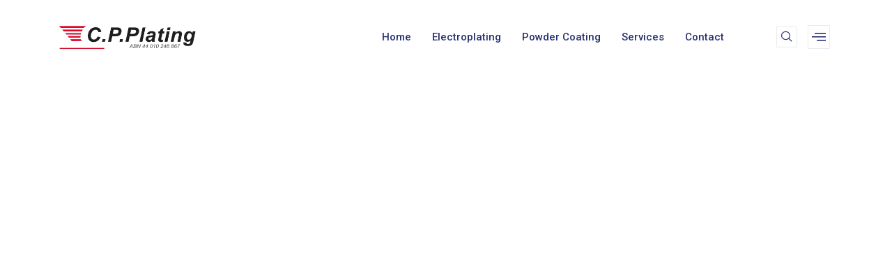

--- FILE ---
content_type: text/css
request_url: http://www.cpplating.com.au/wp-content/uploads/elementor/css/post-739.css?ver=1750726832
body_size: 10440
content:
.elementor-739 .elementor-element.elementor-element-640d6aec > .elementor-container > .elementor-column > .elementor-widget-wrap{align-content:center;align-items:center;}.elementor-739 .elementor-element.elementor-element-640d6aec{padding:10px 0px 10px 0px;}.elementor-739 .elementor-element.elementor-element-1cb01484 > .elementor-widget-wrap > .elementor-widget:not(.elementor-widget__width-auto):not(.elementor-widget__width-initial):not(:last-child):not(.elementor-absolute){margin-bottom:0px;}.elementor-739 .elementor-element.elementor-element-1cb01484 > .elementor-element-populated{padding:0px 15px 0px 15px;}.elementor-739 .elementor-element.elementor-element-5675d5f9{text-align:left;}.elementor-739 .elementor-element.elementor-element-5675d5f9 img{width:230px;}.elementor-739 .elementor-element.elementor-element-7b0fc2b7 > .elementor-widget-wrap > .elementor-widget:not(.elementor-widget__width-auto):not(.elementor-widget__width-initial):not(:last-child):not(.elementor-absolute){margin-bottom:0px;}.elementor-739 .elementor-element.elementor-element-7b0fc2b7 > .elementor-element-populated{padding:0px 15px 0px 15px;}.elementor-739 .elementor-element.elementor-element-671790c7 .elementskit-menu-container{height:70px;border-radius:0px 0px 0px 0px;}.elementor-739 .elementor-element.elementor-element-671790c7 .elementskit-navbar-nav > li > a{font-family:"Roboto", Sans-serif;font-size:15px;font-weight:500;text-transform:capitalize;color:#273171;padding:0px 15px 0px 15px;}.elementor-739 .elementor-element.elementor-element-671790c7 .elementskit-navbar-nav > li > a:hover{color:#FE0467;}.elementor-739 .elementor-element.elementor-element-671790c7 .elementskit-navbar-nav > li > a:focus{color:#FE0467;}.elementor-739 .elementor-element.elementor-element-671790c7 .elementskit-navbar-nav > li > a:active{color:#FE0467;}.elementor-739 .elementor-element.elementor-element-671790c7 .elementskit-navbar-nav > li:hover > a{color:#FE0467;}.elementor-739 .elementor-element.elementor-element-671790c7 .elementskit-navbar-nav > li:hover > a .elementskit-submenu-indicator{color:#FE0467;}.elementor-739 .elementor-element.elementor-element-671790c7 .elementskit-navbar-nav > li > a:hover .elementskit-submenu-indicator{color:#FE0467;}.elementor-739 .elementor-element.elementor-element-671790c7 .elementskit-navbar-nav > li > a:focus .elementskit-submenu-indicator{color:#FE0467;}.elementor-739 .elementor-element.elementor-element-671790c7 .elementskit-navbar-nav > li > a:active .elementskit-submenu-indicator{color:#FE0467;}.elementor-739 .elementor-element.elementor-element-671790c7 .elementskit-navbar-nav > li.current-menu-item > a{color:#FE0467;}.elementor-739 .elementor-element.elementor-element-671790c7 .elementskit-navbar-nav > li.current-menu-ancestor > a{color:#FE0467;}.elementor-739 .elementor-element.elementor-element-671790c7 .elementskit-navbar-nav > li.current-menu-ancestor > a .elementskit-submenu-indicator{color:#FE0467;}.elementor-739 .elementor-element.elementor-element-671790c7 .elementskit-navbar-nav > li > a .elementskit-submenu-indicator{color:#273171;fill:#273171;}.elementor-739 .elementor-element.elementor-element-671790c7 .elementskit-navbar-nav > li > a .ekit-submenu-indicator-icon{color:#273171;fill:#273171;}.elementor-739 .elementor-element.elementor-element-671790c7 .elementskit-navbar-nav .elementskit-submenu-panel > li > a{font-family:"Roboto", Sans-serif;font-size:15px;font-weight:400;padding:6px 0px 7px 0px;color:#000000;}.elementor-739 .elementor-element.elementor-element-671790c7 .elementskit-navbar-nav .elementskit-submenu-panel > li > a:hover{color:#121147;}.elementor-739 .elementor-element.elementor-element-671790c7 .elementskit-navbar-nav .elementskit-submenu-panel > li > a:focus{color:#121147;}.elementor-739 .elementor-element.elementor-element-671790c7 .elementskit-navbar-nav .elementskit-submenu-panel > li > a:active{color:#121147;}.elementor-739 .elementor-element.elementor-element-671790c7 .elementskit-navbar-nav .elementskit-submenu-panel > li:hover > a{color:#121147;}.elementor-739 .elementor-element.elementor-element-671790c7 .elementskit-navbar-nav .elementskit-submenu-panel > li.current-menu-item > a{color:#707070 !important;}.elementor-739 .elementor-element.elementor-element-671790c7 .elementskit-submenu-panel{padding:15px 15px 15px 25px;}.elementor-739 .elementor-element.elementor-element-671790c7 .elementskit-navbar-nav .elementskit-submenu-panel{border-radius:0px 0px 0px 0px;min-width:220px;box-shadow:0px 0px 10px 0px rgba(0,0,0,0.12);}.elementor-739 .elementor-element.elementor-element-671790c7 .elementskit-menu-hamburger{float:right;border-style:solid;border-color:#ff5e13;}.elementor-739 .elementor-element.elementor-element-671790c7 .elementskit-menu-hamburger .elementskit-menu-hamburger-icon{background-color:#ff5e13;}.elementor-739 .elementor-element.elementor-element-671790c7 .elementskit-menu-hamburger > .ekit-menu-icon{color:#ff5e13;}.elementor-739 .elementor-element.elementor-element-671790c7 .elementskit-menu-hamburger:hover{background-color:#ff5e13;}.elementor-739 .elementor-element.elementor-element-671790c7 .elementskit-menu-hamburger:hover .elementskit-menu-hamburger-icon{background-color:rgba(255,255,255,0.5);}.elementor-739 .elementor-element.elementor-element-671790c7 .elementskit-menu-hamburger:hover > .ekit-menu-icon{color:rgba(255,255,255,0.5);}.elementor-739 .elementor-element.elementor-element-671790c7 .elementskit-menu-close{color:#ff5e13;}.elementor-739 .elementor-element.elementor-element-671790c7 .elementskit-menu-close:hover{color:rgba(0, 0, 0, 0.5);}.elementor-739 .elementor-element.elementor-element-671790c7{z-index:15;}.elementor-739 .elementor-element.elementor-element-34c623e5.elementor-column > .elementor-widget-wrap{justify-content:flex-end;}.elementor-739 .elementor-element.elementor-element-34c623e5 > .elementor-widget-wrap > .elementor-widget:not(.elementor-widget__width-auto):not(.elementor-widget__width-initial):not(:last-child):not(.elementor-absolute){margin-bottom:0px;}.elementor-739 .elementor-element.elementor-element-34c623e5 > .elementor-element-populated{padding:0px 15px 0px 15px;}.elementor-739 .elementor-element.elementor-element-6d94214b .ekit_navsearch-button{font-size:16px;border-style:solid;border-width:1px 1px 1px 1px;border-color:#EAEBF1;margin:5px 5px 5px 5px;padding:0px 0px 0px 0px;width:30px;height:30px;line-height:30px;text-align:center;}.elementor-739 .elementor-element.elementor-element-6d94214b .ekit_navsearch-button svg{max-width:16px;}.elementor-739 .elementor-element.elementor-element-6d94214b .ekit_navsearch-button, .elementor-739 .elementor-element.elementor-element-6d94214b .ekit_search-button i{color:#273171;}.elementor-739 .elementor-element.elementor-element-6d94214b .ekit_navsearch-button svg path, .elementor-739 .elementor-element.elementor-element-6d94214b .ekit_search-button svg path{stroke:#273171;fill:#273171;}.elementor-739 .elementor-element.elementor-element-6d94214b > .elementor-widget-container{margin:0px 0px 0px 20px;}.elementor-739 .elementor-element.elementor-element-6d94214b{width:auto;max-width:auto;}.elementor-739 .elementor-element.elementor-element-64fa69ed .ekit-bg-black{background-color:rgba(0,0,0,0.87);}.elementor-739 .elementor-element.elementor-element-64fa69ed .ekit-sidebar-group{--transition-duration:0.5s;}.elementor-739 .elementor-element.elementor-element-64fa69ed .ekit_navSidebar-button{color:#273171;border-style:solid;border-width:1px 1px 1px 1px;border-color:#eaebf1;}.elementor-739 .elementor-element.elementor-element-64fa69ed .ekit_navSidebar-button svg path{stroke:#273171;fill:#273171;}.elementor-739 .elementor-element.elementor-element-64fa69ed .ekit_navSidebar-button i{font-size:20px;}.elementor-739 .elementor-element.elementor-element-64fa69ed .ekit_navSidebar-button svg{max-width:20px;}.elementor-739 .elementor-element.elementor-element-64fa69ed .ekit_navSidebar-button, .elementor-739 .elementor-element.elementor-element-64fa69ed .ekit_social_media ul > li:last-child{padding:5px 5px 5px 5px;margin:0px 0px 0px 10px;}.elementor-739 .elementor-element.elementor-element-64fa69ed .ekit_close-side-widget{color:#333;border-radius:50% 50% 50% 50%;padding:4px 7px 5px 7px;}.elementor-739 .elementor-element.elementor-element-64fa69ed .ekit_close-side-widget svg path{stroke:#333;fill:#333;}.elementor-739 .elementor-element.elementor-element-64fa69ed .ekit_close-side-widget i{font-size:20px;}.elementor-739 .elementor-element.elementor-element-64fa69ed .ekit_close-side-widget svg{max-width:20px;}.elementor-739 .elementor-element.elementor-element-64fa69ed{width:auto;max-width:auto;}@media(min-width:768px){.elementor-739 .elementor-element.elementor-element-1cb01484{width:20%;}.elementor-739 .elementor-element.elementor-element-7b0fc2b7{width:67.664%;}.elementor-739 .elementor-element.elementor-element-34c623e5{width:12%;}}@media(max-width:1024px){.elementor-739 .elementor-element.elementor-element-671790c7 .elementskit-nav-identity-panel{padding:10px 0px 10px 0px;}.elementor-739 .elementor-element.elementor-element-671790c7 .elementskit-menu-container{max-width:350px;border-radius:0px 0px 0px 0px;}.elementor-739 .elementor-element.elementor-element-671790c7 .elementskit-navbar-nav > li > a{color:#000000;padding:10px 15px 10px 15px;}.elementor-739 .elementor-element.elementor-element-671790c7 .elementskit-navbar-nav .elementskit-submenu-panel > li > a{padding:15px 15px 15px 15px;}.elementor-739 .elementor-element.elementor-element-671790c7 .elementskit-navbar-nav .elementskit-submenu-panel{border-radius:0px 0px 0px 0px;}.elementor-739 .elementor-element.elementor-element-671790c7 .elementskit-menu-hamburger{padding:8px 8px 8px 8px;width:45px;border-radius:3px;}.elementor-739 .elementor-element.elementor-element-671790c7 .elementskit-menu-close{padding:8px 8px 8px 8px;margin:12px 12px 12px 12px;width:45px;border-radius:3px;}.elementor-739 .elementor-element.elementor-element-671790c7 .elementskit-nav-logo > img{max-width:160px;max-height:60px;}.elementor-739 .elementor-element.elementor-element-671790c7 .elementskit-nav-logo{margin:5px 0px 5px 0px;padding:5px 5px 5px 5px;}}@media(max-width:767px){.elementor-739 .elementor-element.elementor-element-671790c7 .elementskit-menu-hamburger{border-width:1px 1px 1px 1px;}.elementor-739 .elementor-element.elementor-element-671790c7 .elementskit-nav-logo > img{max-width:120px;max-height:50px;}}